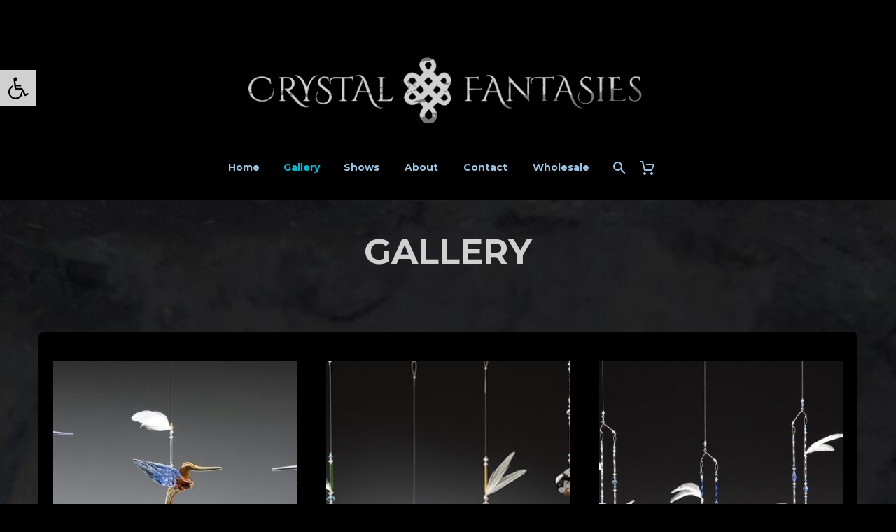

--- FILE ---
content_type: text/css
request_url: https://crystal-fantasies.com/wp-content/themes/thegem-child/style.css?ver=5.11.1
body_size: 712
content:
/*

Theme Name: TheGem Child

Description: Multi-Purpose Wordpress Theme

Author: Codex Themes.

Theme URI: http://codex-themes.com/thegem/

Author URI: http://codex-themes.com/thegem/

Template: thegem

Version: 1.0

Tags: one-column, two-columns, left-sidebar, right-sidebar, responsive-layout, custom-background, custom-colors, custom-header, custom-menu, featured-images, flexible-header, full-width-template, theme-options, translation-ready, dark, light

License: GNU General Public License

License URI: license.txt

*/



.site-logo {
	width: 100% !important;
}
.site-logo .logo {
	min-width: auto !important;
	max-width: 100%;
}

@media screen and (max-width: 768px) {
#slider-1-slide-1-layer-14 {
	width: 80px !important;
	padding: 3px !important;
}
}







.filter-sidebar {
    display: none !important;
}
.portfolio.disable-isotope.title-on-page .portfolio-set .portfolio-item .wrap {
    height: 100% !important;
}
.products .category-overlay {
	position: relative !important;
	top: 0 !important;
}




.nf-form-title {
	text-align: center;
}
.nf-form-layout {
	max-width: 800px;
	margin: 0 auto;
}
.nf-form-layout input,
.nf-form-layout textarea,
.nf-form-layout select {
	color: #333333 !important;
    border-radius: 8px;
    padding: 10px;
}

.nf-form-layout input[type="button"] {
	padding: 10px 30px;
    background: #9cc3e0;
    background: #89aac3;
    color: #fff !important;
    font-weight: bold;
    text-shadow: 0px 0px 2px #000;
}

.nf-form-layout .nf-field-label,
.nf-form-layout .nf-form-fields-required {
	color: #ffffff !important;
}
.nf-form-layout select option {
	color: #333333;
}

.entry-content a {
	color: #9cc3e0 !important;
	text-decoration: underline;
}




#main {
    background: url('https://crystal-fantasies.com/wp-content/uploads/2017/02/emptybg.jpg') !important;
    background-size: cover !important;
}
.block-content {
    padding-top: 40px !important;
	background-color: transparent !important;
}

/*
.block-content .container {
    background: #000000 !important;
	padding: 21px !important;
	border-radius: 8px;
}
*/

.main-menu-item, .main-menu-item a, #primary-menu.no-responsive > li > a {
	font-size: 16px;
}


.container .vc_column_container {
    background: #000;
    border-radius: 8px;
    padding: 21px 0;
}
.entry-content,
.portfolio-row {
    background: #000;
    border-radius: 8px;
    padding: 21px;
	margin-bottom: 40px;
}
.home .entry-content {
	background: transparent;
}


#pojo-a11y-toolbar .pojo-a11y-toolbar-toggle a {
    background: #d0d0d0 !important;
    color: #000000 !important;
}

.gem-slideshow > rs-module-wrap[data-alias="homeintro"] {
	background: transparent !important;
	margin-top: 40px !important;
}


.page-title-title h1 {
	color: #d0d0d0 !important;
}


footer p {
	color: #ffffff !important;
}
footer .product-categories {
	border: none !important;
}
footer .product-categories li {
	border: none !important;
	padding: 3px !important;
}
footer .product-categories li a {
	padding: 0 !important;
}
footer ul {
	margin-top: 0 !important;
}
footer ul li {
	border: none !important;
	padding: 3px !important;
}
footer ul li:before {
	display: none !important;
}
footer ul li a {
	font-weight: bold !important;
}








.thegem-tabs__nav-item {
	color: #ffffff !important;
}




.nf-field-label label {
	color: #d4d4d4 !important;
}








#page-title {
	background-image: url(https://crystal-fantasies.com/wp-content/uploads/2017/02/emptybg.jpg);
	background-repeat: no-repeat;
	background-position-x: center;
	background-position-y: top;
	background-size: cover;
	padding-top: 40px;
}
.breadcrumbs * {
	color: #9cc3e0 !important;
	font-size: 16px !important;
}
.bc-devider:before {
	color: #d4d4d4 !important;
}
.page-breadcrumbs ul li {
	color: #d4d4d4 !important;
	font-size: 16px !important;
}

--- FILE ---
content_type: application/javascript
request_url: https://crystal-fantasies.com/wp-content/themes/thegem/js/thegem-products-categories.js?ver=5.11.1
body_size: 930
content:
(function ($) {
	function initCategoriesGallery() {
		if (window.tgpLazyItems !== undefined) {
			var isShowed = window.tgpLazyItems.checkGroupShowed(this, function (node) {
				initCategoriesGallery.call(node);
			});
			if (!isShowed) {
				return;
			}
		}

		var $widgetItem = $(this);

		if ($widgetItem.hasClass('inited')) {
			return;
		}

		if (!$(this).hasClass('layout-type-carousel')) {
			var $gridElement = $('.categories-set', $widgetItem);
			$gridElement.closest('.portfolio-preloader-wrapper').prev('.preloader').remove();

			if ($widgetItem.hasClass('loading-animation')) {
				var itemsAnimations = $widgetItem.itemsAnimations({
					itemSelector: '.products-category-item',
					scrollMonitor: true
				});

				itemsAnimations.show();
			}
		}

		$widgetItem.addClass('inited');

		if ($widgetItem.hasClass('counts-visible-hover') && !$widgetItem.hasClass('caption-container-preset-bold')) {

			$('.products-category-item', $widgetItem).hover(function () {
				var countHeight = $(this).find('.category-count-inside').outerHeight();
				if ($widgetItem.hasClass('caption-container-preset-transparent') && $widgetItem.hasClass('caption-container-vertical-position-bottom')) {
					$(this).find('.category-overlay-inner-inside .category-overlay-separator').css("transform", "translateY(-" + countHeight + "px)");
					$(this).find('.category-overlay-inner-inside .category-title').css("transform", "translateY(-" + countHeight + "px)");
					$(this).find('.category-overlay-inner-inside .category-count').css("transform", "translateY(0)");
				} else if (!($widgetItem.hasClass('caption-container-preset-transparent') && $widgetItem.hasClass('caption-container-vertical-position-top'))) {
					$(this).find('.category-overlay-inner-inside .category-overlay-separator').css("transform", "translateY(-" + countHeight / 2 + "px)");
					$(this).find('.category-overlay-inner-inside .category-title').css("transform", "translateY(-" + countHeight / 2 + "px)");
					$(this).find('.category-overlay-inner-inside .category-count').css("transform", "translateY(" + countHeight / 2 + "px)");
				}
			}, function () {
				if (!$widgetItem.hasClass('caption-container-preset-bold')) {
					$(this).find('.category-overlay-inner-inside > *').css("transform", "");
				}
			});
		}
	}

	function updateCategoriesGallery() {
		if (window.tgpLazyItems !== undefined) {
			var isShowed = window.tgpLazyItems.checkGroupShowed(this, function (node) {
				updateCategoriesGallery.call(node);
			});
			if (!isShowed) {
				return;
			}
		}

		var $portfolio = $(this);
		var $galleryElement = $('.categories-set', $portfolio);

		var isTouch = window.gemSettings.isTouch,
			autoplay = true,
			animationSpeed = $portfolio.attr("data-autoscroll-speed"),
			slideBy = 'page',
			animationEffect = $portfolio.attr("data-sliding-animation"),
			isArrows = $portfolio.attr("data-arrows") === '1',
			isDots = $portfolio.attr("data-dots") === '1',
			isLoop = $portfolio.attr("data-loop") === '1',
			$carouselItem = $('.extended-carousel-item', $galleryElement);

		if (animationSpeed == '0') {
			autoplay = false
		}

		if (animationEffect == 'one-by-one') {
			slideBy = 1
		}

		//Init preview carousel
		$carouselItem.owlCarousel({
			loop: isLoop,
			items: 1,
			rewind: false,
			mouseDrag: true,
			autoplay: autoplay,
			autoplayTimeout: animationSpeed,
			slideTransition: 'ease',
			slideBy: slideBy,
			dots: isDots,
			nav: isArrows,
			responsive: {
				0: {
					items: $portfolio.data('columns-mobile'),
					margin: $portfolio.hasClass("item-separator") ? 0 : $portfolio.data("margin-mobile"),
				},
				768: {
					items: $portfolio.data('columns-tablet'),
					margin: $portfolio.hasClass("item-separator") ? 0 : $portfolio.data("margin-tablet"),
				},
				992: {
					items: $portfolio.data('columns-desktop'),
					margin: $portfolio.hasClass("item-separator") ? 0 : $portfolio.data("margin-desktop"),
				},
			},
			onInitialized: function () {
				changedArrows();

				$galleryElement.closest('.portfolio-preloader-wrapper').prev('.preloader').remove();
				if ($portfolio.hasClass('loading-animation')) {
					var itemsAnimations = $portfolio.itemsAnimations({
						itemSelector: '.products-category-item',
						scrollMonitor: true
					});
					itemsAnimations.show();
				}

				if (window.tgpLazyItems !== undefined) {
					window.tgpLazyItems.scrollHandle();
				}
			},
			onChange: function () {
				if (window.tgpLazyItems !== undefined) {
					window.tgpLazyItems.scrollHandle();
				}
			}
		});

		// Changed arrows
		function changedArrows() {
			$('.slider-prev-icon', $portfolio).appendTo($('.owl-nav .owl-prev', $galleryElement));
			$('.slider-next-icon', $portfolio).appendTo($('.owl-nav .owl-next', $galleryElement));

			var dotsHeight = $('.owl-dots', $portfolio).outerHeight() + parseInt($('.owl-dots', $portfolio).css('marginTop'));
			$('.owl-nav .owl-prev', $galleryElement).css('top', 'calc(50% - '+dotsHeight+'px/2)');
			$('.owl-nav .owl-next', $galleryElement).css('top', 'calc(50% - '+dotsHeight+'px/2)');
		}

		// Resize and orientation changes
		window.addEventListener("resize", function () {
			isTouch = window.gemSettings.isTouch;

			$carouselItem.trigger('refresh.owl.carousel');

		}, false);
	}

	$.fn.initCategoriesGalleries = function () {
		$(this).each(initCategoriesGallery);
	};

	$.fn.updateCategoriesGalleries = function () {
		$(this).each(updateCategoriesGallery);
	};

	$(document).ready(function () {
		$('body:not(.elementor-editor-active) .products-categories-widget').initCategoriesGalleries();
		$('body:not(.elementor-editor-active) .products-categories-widget.layout-type-carousel').updateCategoriesGalleries();

		document.body.addEventListener('touchstart', function (e) {
			$('.products-categories-widget .products-category-item').removeClass('hover-effect');
		}, { passive: true });

		$('.products-categories-widget .products-category-item').each(function() {
			this.addEventListener('touchstart', function(e) {
				$('.products-categories-widget .products-category-item').not(this).removeClass('hover-effect');
				$(this).addClass('hover-effect');
			}, { passive: true });
		});
	});

})(jQuery);